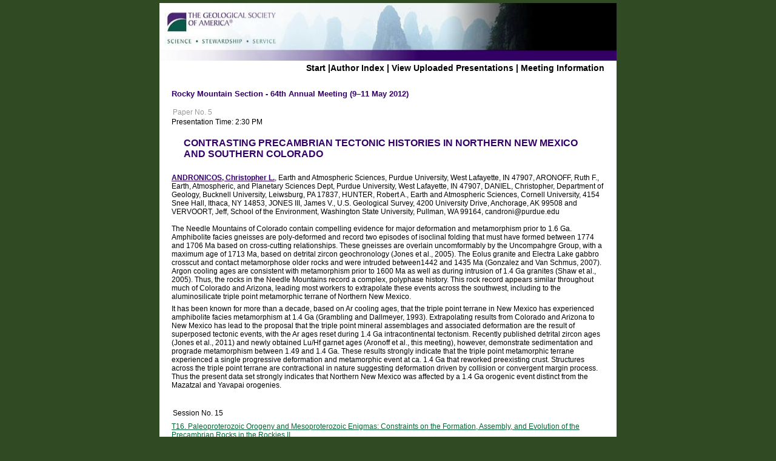

--- FILE ---
content_type: text/html; charset=utf-8
request_url: https://gsa.confex.com/gsa/2012RM/webprogram/Paper203683.html
body_size: 2684
content:
<!DOCTYPE html>
<html>
	<head>
		<meta http-equiv="X-UA-Compatible" content="IE=edge">
		<link href="stylesheets/webprogram.css" rel="stylesheet" type="text/css">
		<title>Abstract: CONTRASTING PRECAMBRIAN TECTONIC HISTORIES IN NORTHERN NEW MEXICO AND SOUTHERN COLORADO (Rocky Mountain Section - 64th Annual Meeting (9–11 May 2012))</title>
		
	</head>

	<body class="paper">

		<div class="page">

			<a name="top"></a>
			<div class="banner">
	<a href="http://www.geosociety.org/Sections/rm/2012mtg/" target="_blank"><img src="/img/gsa/banner.jpg" alt="[Visit Client Website]"></a>
</div>


			
				<div class="navigation">
	<a href="start.html" >Start</a> |<a href="authora.html">Author Index</a> | 

	
		
			<a href="uploadlistall.html" >View Uploaded Presentations</a> | 
		
<a href="http://www.geosociety.org/Sections/rm/2012mtg/">Meeting Information</a></div>

			

			<div class="move">

				
				<h1 class="meetingTitle">Rocky Mountain Section - 64th Annual Meeting (9–11 May 2012)</h2>

				

				<div class="content">
					
	
	  
	
	




	<div class="number">Paper No. 5</div>
		<div class="time">Presentation Time: 2:30 PM</div>

	<br>
	<h1 class="meetingTitle subtitle clearfix">
	CONTRASTING PRECAMBRIAN TECTONIC HISTORIES IN NORTHERN NEW MEXICO AND SOUTHERN COLORADO</h1>
	<br>

	
	<div class="paperauthors">
	<b><a href='mailto:candroni@purdue.edu'>ANDRONICOS, Christopher L.</a></b>, Earth and Atmospheric Sciences, Purdue University, West Lafayette, IN 47907, ARONOFF, Ruth F., Earth, Atmospheric, and Planetary Sciences Dept, Purdue University, West Lafayette, IN 47907, DANIEL, Christopher, Department of Geology, Bucknell University, Leiwsburg, PA 17837, HUNTER, Robert A., Earth and Atmospheric Sciences, Cornell University, 4154 Snee Hall, Ithaca, NY 14853, JONES III, James V., U.S. Geological Survey, 4200 University Drive, Anchorage, AK 99508 and VERVOORT, Jeff, School of the Environment, Washington State University, Pullman, WA 99164, candroni@purdue.edu</div>


	<br>

	
	


	<div class="abstract">
		The Needle Mountains of Colorado contain compelling evidence for major deformation and metamorphism prior to 1.6 Ga. Amphibolite facies gneisses are poly-deformed and record two episodes of isoclinal folding that must have formed between 1774 and 1706 Ma based on cross-cutting relationships. These gneisses are overlain uncomformably by the Uncompahgre Group, with a maximum age of 1713 Ma, based on detrital zircon geochronology (Jones et al., 2005). The Eolus granite and Electra Lake gabbro crosscut and contact metamorphose older rocks and were intruded between1442 and 1435 Ma (Gonzalez and Van Schmus, 2007). Argon cooling ages are consistent with metamorphism prior to 1600 Ma as well as during intrusion of 1.4 Ga granites (Shaw et al., 2005). Thus, the rocks in the Needle Mountains record a complex, polyphase history. This rock record appears similar throughout much of Colorado and Arizona, leading most workers to extrapolate these events across the southwest, including to the aluminosilicate triple point metamorphic terrane of Northern New Mexico.
<p>It has been known for more than a decade, based on Ar cooling ages, that the triple point terrane in New Mexico has experienced amphibolite facies metamorphism at 1.4 Ga (Grambling and Dallmeyer, 1993). Extrapolating results from Colorado and Arizona to New Mexico has lead to the proposal that the triple point mineral assemblages and associated deformation are the result of superposed tectonic events, with the Ar ages reset during 1.4 Ga intracontinental tectonism. Recently published detrital zircon ages (Jones et al., 2011) and newly obtained Lu/Hf garnet ages (Aronoff et al., this meeting), however, demonstrate sedimentation and prograde metamorphism between 1.49 and 1.4 Ga. These results strongly indicate that the triple point metamorphic terrane experienced a single progressive deformation and metamorphic event at ca. 1.4 Ga that reworked preexisting crust. Structures across the triple point terrane are contractional in nature suggesting deformation driven by collision or convergent margin process. Thus the present data set strongly indicates that Northern New Mexico was affected by a 1.4 Ga orogenic event distinct from the Mazatzal and Yavapai orogenies.
	</div>


	
	


	<div class="media">
	
</div>


<div class="footer">

	
	<div class="number">
		<p>Session No. 15</p>
	</div>
	<div class="papersession"><a href="Session31100.html">T16.  Paleoproterozoic Orogeny and Mesoproterozoic Enigmas: Constraints on the Formation, Assembly, and Evolution of the Precambrian Rocks in the Rockies II</a></div>
	
	<div class="datetime">Wednesday, 9 May 2012: 1:30 PM-4:30 PM</div>
	<div class="location">Alvarado A&B (Hotel Albuquerque)</div>

	
		<div class="reference">
			Geological Society of America <em>Abstracts with Programs.</em> Vol. 44, No. 6, p.25
			</div>		
	
		



	
	<div class="copyright">	&copy; Copyright 2012 The Geological Society of America (GSA), all rights reserved. Permission is hereby granted to the author(s) of this abstract to reproduce and distribute it freely, for noncommercial purposes. Permission is hereby granted to any individual scientist to download a single copy of this electronic file and reproduce up to 20 paper copies for noncommercial purposes advancing science and education, including classroom use, providing all reproductions include the complete content shown here, including the author information. All other forms of reproduction and/or transmittal are prohibited without written permission from GSA Copyright Permissions.</div>

	<div class="parents">
	Back to: <a href="Session31100.html">T16. Paleoproterozoic Orogeny and Mesoproterozoic Enigmas: Constraints on the Formation, Assembly, and Evolution of the Precambrian Rocks in the Rockies II</a><br>

	

</div>

	
	<div class="siblings">
	
		
			<a href="Paper203660.html">&lt;&lt; Previous Abstract</a>
		

		|

		
			<a href="Paper203694.html">Next Abstract &gt;&gt;</a>
		
	
</div>


	

</div>


				</div>
			</div>

		</div>

	</body>
</html>
	
